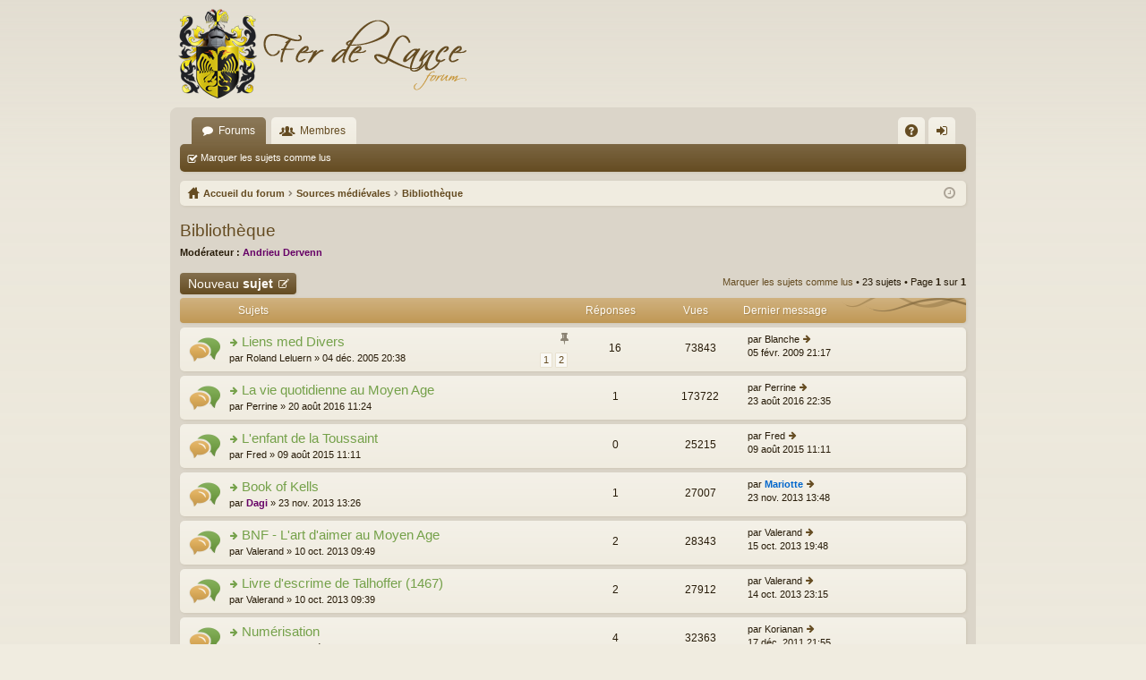

--- FILE ---
content_type: text/html; charset=UTF-8
request_url: http://www.ferdelance.be/phpBB3/viewforum.php?f=20&sid=c55e7a07f464bbe3fcb3bc975612895d
body_size: 7366
content:
<!DOCTYPE html>
<html dir="ltr" lang="fr">
<head>
<meta charset="utf-8" />
<meta http-equiv="X-UA-Compatible" content="IE=edge,chrome=1" />
<meta name="viewport" content="width=device-width, initial-scale=1" />

<title>Bibliothèque - Fer de Lance forum</title>





	<link rel="canonical" href="http://www.ferdelance.be/phpBB3/viewforum.php?f=20">

	<link href="./styles/latte/theme/fonts/font-awesome-4.4.0/css/font-awesome.min.css" rel="stylesheet">
<link href="./styles/latte/theme/fonts/glyphicons-pro-1.9/css/glyphicons.css" rel="stylesheet">

<link href="./styles/latte/theme/stylesheet.css?assets_version=8" rel="stylesheet">



<!--[if lte IE 9]>
	<link href="./styles/latte/theme/tweaks.css?assets_version=8" rel="stylesheet">
<![endif]-->





</head>
<body id="phpbb" class="nojs notouch section-viewforum ltr " data-online-text="En ligne">


	<a id="top" class="anchor" accesskey="t"></a>
	<div id="page-header" class="page-width">
		<div class="headerbar" role="banner">
			<div class="inner">

			<div id="site-description">
				<a id="logo" class="logo" href="./index.php?sid=ab3c42baf737a4ea17cd5784edbb3b6e" title="Accueil du forum"><img src="./styles/latte/theme/images/logo.png" data-src-hd="./styles/latte/theme/images/logo_hd.png" /></a>
				<p class="sitename">Fer de Lance forum</p>
				<p></p>
				<p class="skiplink"><a href="#start_here">Accéder au contenu</a></p>
			</div>

						
			</div>
		</div>

</div>
<div id="wrap" class="page-width">
<div>

				


<div class="navbar tabbed not-static" role="navigation">
	<div class="inner page-width">
		<div class="nav-tabs" data-current-page="viewforum">
			<ul class="leftside">
				<li id="quick-links" class="tab responsive-menu dropdown-container empty">
					<a href="#" class="nav-link dropdown-trigger">Raccourcis</a>
					<div class="dropdown hidden">
						<div class="pointer"><div class="pointer-inner"></div></div>
						<ul class="dropdown-contents" role="menu">
								
	
													</ul>
					</div>
				</li>
												<li class="tab forums selected" data-responsive-class="small-icon icon-forums">
					<a class="nav-link" href="./index.php?sid=ab3c42baf737a4ea17cd5784edbb3b6e">Forums</a>
				</li>
									<li class="tab members dropdown-container" data-select-match="member" data-responsive-class="small-icon icon-members">
						<a class="nav-link dropdown-trigger" href="./memberlist.php?sid=ab3c42baf737a4ea17cd5784edbb3b6e">Membres</a>
						<div class="dropdown hidden">
							<div class="pointer"><div class="pointer-inner"></div></div>
							<ul class="dropdown-contents" role="menu">
																<li class="small-icon icon-team"><a href="./memberlist.php?mode=team&amp;sid=ab3c42baf737a4ea17cd5784edbb3b6e" role="menuitem">L’équipe</a></li>							</ul>
						</div>
					</li>
											</ul>
			<ul class="rightside">
								<li class="tab faq" data-select-match="faq" data-responsive-class="small-icon icon-faq">
					<a class="nav-link" href="./faq.php?sid=ab3c42baf737a4ea17cd5784edbb3b6e" rel="help" title="Foire aux questions" role="menuitem">FAQ</a>
				</li>
																									<li class="tab login"  data-skip-responsive="true" data-select-match="login"><a class="nav-link" href="./ucp.php?mode=login&amp;sid=ab3c42baf737a4ea17cd5784edbb3b6e" title="Connexion" accesskey="x" role="menuitem">Connexion</a></li>
																	</ul>
		</div>
	</div>
</div>

<div class="navbar secondary">
	<ul role="menubar">
																		<li class="small-icon icon-mark"><a href="./viewforum.php?hash=8a996f4b&amp;f=20&amp;mark=topics&amp;mark_time=1766723114&amp;sid=ab3c42baf737a4ea17cd5784edbb3b6e" accesskey="m" data-ajax="mark_topics_read">Marquer les sujets comme lus</a></li>
	
													
					
			</ul>
</div>

	<div class="navbar nav-breadcrumbs">
	<ul id="nav-breadcrumbs" class="linklist navlinks" role="menubar">
						<li class="small-icon icon-home breadcrumbs">
									<span class="crumb" itemtype="http://data-vocabulary.org/Breadcrumb" itemscope=""><a href="./index.php?sid=ab3c42baf737a4ea17cd5784edbb3b6e" accesskey="h" data-navbar-reference="index" itemprop="url"><span itemprop="title">Accueil du forum</span></a></span>
											<span class="crumb" itemtype="http://data-vocabulary.org/Breadcrumb" itemscope="" data-forum-id="19"><a href="./viewforum.php?f=19&amp;sid=ab3c42baf737a4ea17cd5784edbb3b6e" itemprop="url"><span itemprop="title">Sources médiévales</span></a></span>
															<span class="crumb" itemtype="http://data-vocabulary.org/Breadcrumb" itemscope="" data-forum-id="20"><a href="./viewforum.php?f=20&amp;sid=ab3c42baf737a4ea17cd5784edbb3b6e" itemprop="url"><span itemprop="title">Bibliothèque</span></a></span>
												</li>
		
				<li class="rightside dropdown-container icon-only">
			<a href="#" class="dropdown-trigger time" title="Nous sommes actuellement le 26 déc. 2025 06:25"><i class="fa fa-clock-o"></i></a>
			<div class="dropdown hidden">
				<div class="pointer"><div class="pointer-inner"></div></div>
				<ul class="dropdown-contents">
					<li>Nous sommes actuellement le 26 déc. 2025 06:25</li>
					<li>Le fuseau horaire est réglé sur <abbr title="UTC+2">UTC+02:00</abbr></li>
				</ul>
			</div>
		</li>
	</ul>
</div>

		</div>


	
	<a id="start_here" class="anchor"></a>
	<div id="page-body" role="main">
		
		
		<h2 class="forum-title"><a href="./viewforum.php?f=20&amp;sid=ab3c42baf737a4ea17cd5784edbb3b6e">Bibliothèque</a></h2>
<div>
	<!-- NOTE: remove the style="display: none" when you want to have the forum description on the forum body -->
	<div style="display: none !important;">Infos et remarques sur les livres intéressantes<br /></div>	<p><strong>Modérateur :</strong> <a href="./memberlist.php?mode=viewprofile&amp;u=3&amp;sid=ab3c42baf737a4ea17cd5784edbb3b6e" style="color: #660066;" class="username-coloured">Andrieu Dervenn</a></p></div>



	<div class="action-bar top">

			<div class="buttons">
			
			<a href="./posting.php?mode=post&amp;f=20&amp;sid=ab3c42baf737a4ea17cd5784edbb3b6e" class="button icon-button post-icon" title="Publier un nouveau sujet">
				Nouveau sujet			</a>

					</div>
	
	
	<div class="pagination">
		<a href="./viewforum.php?hash=8a996f4b&amp;f=20&amp;mark=topics&amp;mark_time=1766723114&amp;sid=ab3c42baf737a4ea17cd5784edbb3b6e" class="mark" accesskey="m" data-ajax="mark_topics_read">Marquer les sujets comme lus</a> &bull; 		23 sujets
					&bull; Page <strong>1</strong> sur <strong>1</strong>
			</div>

	</div>



	
			<div class="forumbg">
		<div class="inner">
		<ul class="topiclist">
			<li class="header">
				<dl class="icon">
					<dt><div class="list-inner">Sujets</div></dt>
					<dd class="posts">Réponses</dd>
					<dd class="views">Vues</dd>
					<dd class="lastpost"><span>Dernier message</span></dd>
				</dl>
			</li>
		</ul>
		<ul class="topiclist topics">
	
		<li class="row bg1 sticky">
			<dl class="icon sticky_unread">
				<dt title="Messages non lus">
					<a href="./viewtopic.php?f=20&amp;t=18&amp;view=unread&amp;sid=ab3c42baf737a4ea17cd5784edbb3b6e#unread" class="icon-link"></a>					<div class="list-inner">
												<a href="./viewtopic.php?f=20&amp;t=18&amp;view=unread&amp;sid=ab3c42baf737a4ea17cd5784edbb3b6e#unread"><span class="imageset icon_topic_newest" title="Consulter le message non lu le plus récent">Consulter le message non lu le plus récent</span></a> <a href="./viewtopic.php?f=20&amp;t=18&amp;sid=ab3c42baf737a4ea17cd5784edbb3b6e" class="topictitle">Liens med Divers</a>
																		<br />

						<i class="topic-status sticky fa fa-thumb-tack"></i>
												<div class="responsive-show" style="display: none;">
							Dernier message par <span class="username">Blanche</span> &laquo; <a href="./viewtopic.php?f=20&amp;t=18&amp;p=4414&amp;sid=ab3c42baf737a4ea17cd5784edbb3b6e#p4414" title="Atteindre le dernier message">05 févr. 2009 21:17</a>
													</div>
						<span class="responsive-show left-box" style="display: none;">Réponses : <strong>16</strong></span>						
												<div class="pagination">
							<ul>
															<li><a href="./viewtopic.php?f=20&amp;t=18&amp;sid=ab3c42baf737a4ea17cd5784edbb3b6e">1</a></li>
																							<li><a href="./viewtopic.php?f=20&amp;t=18&amp;sid=ab3c42baf737a4ea17cd5784edbb3b6e&amp;start=15">2</a></li>
																																													</ul>
						</div>
						
						<div class="responsive-hide">
																					par <span class="username">Roland Leluern</span> &raquo; 04 déc. 2005 20:38
													</div>

											</div>
				</dt>
				<dd class="posts">16 <dfn>Réponses</dfn></dd>
				<dd class="views">73843 <dfn>Vues</dfn></dd>
				<dd class="lastpost"><span><dfn>Dernier message </dfn>par <span class="username">Blanche</span>
					<a href="./viewtopic.php?f=20&amp;t=18&amp;p=4414&amp;sid=ab3c42baf737a4ea17cd5784edbb3b6e#p4414" title="Atteindre le dernier message"><span class="imageset icon_topic_latest" title="Consulter le dernier message">Consulter le dernier message</span></a> <br />05 févr. 2009 21:17</span>
				</dd>
			</dl>
		</li>

	

	
	
		<li class="row bg2">
			<dl class="icon topic_unread">
				<dt title="Messages non lus">
					<a href="./viewtopic.php?f=20&amp;t=1655&amp;view=unread&amp;sid=ab3c42baf737a4ea17cd5784edbb3b6e#unread" class="icon-link"></a>					<div class="list-inner">
												<a href="./viewtopic.php?f=20&amp;t=1655&amp;view=unread&amp;sid=ab3c42baf737a4ea17cd5784edbb3b6e#unread"><span class="imageset icon_topic_newest" title="Consulter le message non lu le plus récent">Consulter le message non lu le plus récent</span></a> <a href="./viewtopic.php?f=20&amp;t=1655&amp;sid=ab3c42baf737a4ea17cd5784edbb3b6e" class="topictitle">La vie quotidienne au Moyen Age</a>
																		<br />

						
												<div class="responsive-show" style="display: none;">
							Dernier message par <span class="username">Perrine</span> &laquo; <a href="./viewtopic.php?f=20&amp;t=1655&amp;p=18278&amp;sid=ab3c42baf737a4ea17cd5784edbb3b6e#p18278" title="Atteindre le dernier message">23 août 2016 22:35</a>
													</div>
						<span class="responsive-show left-box" style="display: none;">Réponses : <strong>1</strong></span>						
						
						<div class="responsive-hide">
																					par <span class="username">Perrine</span> &raquo; 20 août 2016 11:24
													</div>

											</div>
				</dt>
				<dd class="posts">1 <dfn>Réponses</dfn></dd>
				<dd class="views">173722 <dfn>Vues</dfn></dd>
				<dd class="lastpost"><span><dfn>Dernier message </dfn>par <span class="username">Perrine</span>
					<a href="./viewtopic.php?f=20&amp;t=1655&amp;p=18278&amp;sid=ab3c42baf737a4ea17cd5784edbb3b6e#p18278" title="Atteindre le dernier message"><span class="imageset icon_topic_latest" title="Consulter le dernier message">Consulter le dernier message</span></a> <br />23 août 2016 22:35</span>
				</dd>
			</dl>
		</li>

	

	
	
		<li class="row bg1">
			<dl class="icon topic_unread">
				<dt title="Messages non lus">
					<a href="./viewtopic.php?f=20&amp;t=1556&amp;view=unread&amp;sid=ab3c42baf737a4ea17cd5784edbb3b6e#unread" class="icon-link"></a>					<div class="list-inner">
												<a href="./viewtopic.php?f=20&amp;t=1556&amp;view=unread&amp;sid=ab3c42baf737a4ea17cd5784edbb3b6e#unread"><span class="imageset icon_topic_newest" title="Consulter le message non lu le plus récent">Consulter le message non lu le plus récent</span></a> <a href="./viewtopic.php?f=20&amp;t=1556&amp;sid=ab3c42baf737a4ea17cd5784edbb3b6e" class="topictitle">L'enfant de la Toussaint</a>
																		<br />

						
												<div class="responsive-show" style="display: none;">
							Dernier message par <span class="username">Fred</span> &laquo; <a href="./viewtopic.php?f=20&amp;t=1556&amp;p=16527&amp;sid=ab3c42baf737a4ea17cd5784edbb3b6e#p16527" title="Atteindre le dernier message">09 août 2015 11:11</a>
													</div>
												
						
						<div class="responsive-hide">
																					par <span class="username">Fred</span> &raquo; 09 août 2015 11:11
													</div>

											</div>
				</dt>
				<dd class="posts">0 <dfn>Réponses</dfn></dd>
				<dd class="views">25215 <dfn>Vues</dfn></dd>
				<dd class="lastpost"><span><dfn>Dernier message </dfn>par <span class="username">Fred</span>
					<a href="./viewtopic.php?f=20&amp;t=1556&amp;p=16527&amp;sid=ab3c42baf737a4ea17cd5784edbb3b6e#p16527" title="Atteindre le dernier message"><span class="imageset icon_topic_latest" title="Consulter le dernier message">Consulter le dernier message</span></a> <br />09 août 2015 11:11</span>
				</dd>
			</dl>
		</li>

	

	
	
		<li class="row bg2">
			<dl class="icon topic_unread">
				<dt title="Messages non lus">
					<a href="./viewtopic.php?f=20&amp;t=1345&amp;view=unread&amp;sid=ab3c42baf737a4ea17cd5784edbb3b6e#unread" class="icon-link"></a>					<div class="list-inner">
												<a href="./viewtopic.php?f=20&amp;t=1345&amp;view=unread&amp;sid=ab3c42baf737a4ea17cd5784edbb3b6e#unread"><span class="imageset icon_topic_newest" title="Consulter le message non lu le plus récent">Consulter le message non lu le plus récent</span></a> <a href="./viewtopic.php?f=20&amp;t=1345&amp;sid=ab3c42baf737a4ea17cd5784edbb3b6e" class="topictitle">Book of Kells</a>
																		<br />

						
												<div class="responsive-show" style="display: none;">
							Dernier message par <a href="./memberlist.php?mode=viewprofile&amp;u=10&amp;sid=ab3c42baf737a4ea17cd5784edbb3b6e" style="color: #0066CC;" class="username-coloured">Mariotte</a> &laquo; <a href="./viewtopic.php?f=20&amp;t=1345&amp;p=13166&amp;sid=ab3c42baf737a4ea17cd5784edbb3b6e#p13166" title="Atteindre le dernier message">23 nov. 2013 13:48</a>
													</div>
						<span class="responsive-show left-box" style="display: none;">Réponses : <strong>1</strong></span>						
						
						<div class="responsive-hide">
																					par <a href="./memberlist.php?mode=viewprofile&amp;u=2&amp;sid=ab3c42baf737a4ea17cd5784edbb3b6e" style="color: #660066;" class="username-coloured">Dagi</a> &raquo; 23 nov. 2013 13:26
													</div>

											</div>
				</dt>
				<dd class="posts">1 <dfn>Réponses</dfn></dd>
				<dd class="views">27007 <dfn>Vues</dfn></dd>
				<dd class="lastpost"><span><dfn>Dernier message </dfn>par <a href="./memberlist.php?mode=viewprofile&amp;u=10&amp;sid=ab3c42baf737a4ea17cd5784edbb3b6e" style="color: #0066CC;" class="username-coloured">Mariotte</a>
					<a href="./viewtopic.php?f=20&amp;t=1345&amp;p=13166&amp;sid=ab3c42baf737a4ea17cd5784edbb3b6e#p13166" title="Atteindre le dernier message"><span class="imageset icon_topic_latest" title="Consulter le dernier message">Consulter le dernier message</span></a> <br />23 nov. 2013 13:48</span>
				</dd>
			</dl>
		</li>

	

	
	
		<li class="row bg1">
			<dl class="icon topic_unread">
				<dt title="Messages non lus">
					<a href="./viewtopic.php?f=20&amp;t=1330&amp;view=unread&amp;sid=ab3c42baf737a4ea17cd5784edbb3b6e#unread" class="icon-link"></a>					<div class="list-inner">
												<a href="./viewtopic.php?f=20&amp;t=1330&amp;view=unread&amp;sid=ab3c42baf737a4ea17cd5784edbb3b6e#unread"><span class="imageset icon_topic_newest" title="Consulter le message non lu le plus récent">Consulter le message non lu le plus récent</span></a> <a href="./viewtopic.php?f=20&amp;t=1330&amp;sid=ab3c42baf737a4ea17cd5784edbb3b6e" class="topictitle">BNF - L'art d'aimer au Moyen Age</a>
																		<br />

						
												<div class="responsive-show" style="display: none;">
							Dernier message par <span class="username">Valerand</span> &laquo; <a href="./viewtopic.php?f=20&amp;t=1330&amp;p=12806&amp;sid=ab3c42baf737a4ea17cd5784edbb3b6e#p12806" title="Atteindre le dernier message">15 oct. 2013 19:48</a>
													</div>
						<span class="responsive-show left-box" style="display: none;">Réponses : <strong>2</strong></span>						
						
						<div class="responsive-hide">
																					par <span class="username">Valerand</span> &raquo; 10 oct. 2013 09:49
													</div>

											</div>
				</dt>
				<dd class="posts">2 <dfn>Réponses</dfn></dd>
				<dd class="views">28343 <dfn>Vues</dfn></dd>
				<dd class="lastpost"><span><dfn>Dernier message </dfn>par <span class="username">Valerand</span>
					<a href="./viewtopic.php?f=20&amp;t=1330&amp;p=12806&amp;sid=ab3c42baf737a4ea17cd5784edbb3b6e#p12806" title="Atteindre le dernier message"><span class="imageset icon_topic_latest" title="Consulter le dernier message">Consulter le dernier message</span></a> <br />15 oct. 2013 19:48</span>
				</dd>
			</dl>
		</li>

	

	
	
		<li class="row bg2">
			<dl class="icon topic_unread">
				<dt title="Messages non lus">
					<a href="./viewtopic.php?f=20&amp;t=1329&amp;view=unread&amp;sid=ab3c42baf737a4ea17cd5784edbb3b6e#unread" class="icon-link"></a>					<div class="list-inner">
												<a href="./viewtopic.php?f=20&amp;t=1329&amp;view=unread&amp;sid=ab3c42baf737a4ea17cd5784edbb3b6e#unread"><span class="imageset icon_topic_newest" title="Consulter le message non lu le plus récent">Consulter le message non lu le plus récent</span></a> <a href="./viewtopic.php?f=20&amp;t=1329&amp;sid=ab3c42baf737a4ea17cd5784edbb3b6e" class="topictitle">Livre d'escrime de Talhoffer (1467)</a>
																		<br />

						
												<div class="responsive-show" style="display: none;">
							Dernier message par <span class="username">Valerand</span> &laquo; <a href="./viewtopic.php?f=20&amp;t=1329&amp;p=12763&amp;sid=ab3c42baf737a4ea17cd5784edbb3b6e#p12763" title="Atteindre le dernier message">14 oct. 2013 23:15</a>
													</div>
						<span class="responsive-show left-box" style="display: none;">Réponses : <strong>2</strong></span>						
						
						<div class="responsive-hide">
																					par <span class="username">Valerand</span> &raquo; 10 oct. 2013 09:39
													</div>

											</div>
				</dt>
				<dd class="posts">2 <dfn>Réponses</dfn></dd>
				<dd class="views">27912 <dfn>Vues</dfn></dd>
				<dd class="lastpost"><span><dfn>Dernier message </dfn>par <span class="username">Valerand</span>
					<a href="./viewtopic.php?f=20&amp;t=1329&amp;p=12763&amp;sid=ab3c42baf737a4ea17cd5784edbb3b6e#p12763" title="Atteindre le dernier message"><span class="imageset icon_topic_latest" title="Consulter le dernier message">Consulter le dernier message</span></a> <br />14 oct. 2013 23:15</span>
				</dd>
			</dl>
		</li>

	

	
	
		<li class="row bg1">
			<dl class="icon topic_unread">
				<dt title="Messages non lus">
					<a href="./viewtopic.php?f=20&amp;t=1085&amp;view=unread&amp;sid=ab3c42baf737a4ea17cd5784edbb3b6e#unread" class="icon-link"></a>					<div class="list-inner">
												<a href="./viewtopic.php?f=20&amp;t=1085&amp;view=unread&amp;sid=ab3c42baf737a4ea17cd5784edbb3b6e#unread"><span class="imageset icon_topic_newest" title="Consulter le message non lu le plus récent">Consulter le message non lu le plus récent</span></a> <a href="./viewtopic.php?f=20&amp;t=1085&amp;sid=ab3c42baf737a4ea17cd5784edbb3b6e" class="topictitle">Numérisation</a>
																		<br />

						
												<div class="responsive-show" style="display: none;">
							Dernier message par <span class="username">Korianan</span> &laquo; <a href="./viewtopic.php?f=20&amp;t=1085&amp;p=9386&amp;sid=ab3c42baf737a4ea17cd5784edbb3b6e#p9386" title="Atteindre le dernier message">17 déc. 2011 21:55</a>
													</div>
						<span class="responsive-show left-box" style="display: none;">Réponses : <strong>4</strong></span>						
						
						<div class="responsive-hide">
																					par <span class="username">Thevenin</span> &raquo; 15 déc. 2011 22:54
													</div>

											</div>
				</dt>
				<dd class="posts">4 <dfn>Réponses</dfn></dd>
				<dd class="views">32363 <dfn>Vues</dfn></dd>
				<dd class="lastpost"><span><dfn>Dernier message </dfn>par <span class="username">Korianan</span>
					<a href="./viewtopic.php?f=20&amp;t=1085&amp;p=9386&amp;sid=ab3c42baf737a4ea17cd5784edbb3b6e#p9386" title="Atteindre le dernier message"><span class="imageset icon_topic_latest" title="Consulter le dernier message">Consulter le dernier message</span></a> <br />17 déc. 2011 21:55</span>
				</dd>
			</dl>
		</li>

	

	
	
		<li class="row bg2">
			<dl class="icon topic_unread">
				<dt title="Messages non lus">
					<a href="./viewtopic.php?f=20&amp;t=1037&amp;view=unread&amp;sid=ab3c42baf737a4ea17cd5784edbb3b6e#unread" class="icon-link"></a>					<div class="list-inner">
												<a href="./viewtopic.php?f=20&amp;t=1037&amp;view=unread&amp;sid=ab3c42baf737a4ea17cd5784edbb3b6e#unread"><span class="imageset icon_topic_newest" title="Consulter le message non lu le plus récent">Consulter le message non lu le plus récent</span></a> <a href="./viewtopic.php?f=20&amp;t=1037&amp;sid=ab3c42baf737a4ea17cd5784edbb3b6e" class="topictitle">QQues livres qui ont l'air sympa :)</a>
																		<br />

						
												<div class="responsive-show" style="display: none;">
							Dernier message par <span class="username">Bohemond</span> &laquo; <a href="./viewtopic.php?f=20&amp;t=1037&amp;p=9265&amp;sid=ab3c42baf737a4ea17cd5784edbb3b6e#p9265" title="Atteindre le dernier message">09 déc. 2011 14:17</a>
													</div>
						<span class="responsive-show left-box" style="display: none;">Réponses : <strong>1</strong></span>						
						
						<div class="responsive-hide">
																					par <span class="username">Bohemond</span> &raquo; 18 nov. 2011 20:24
													</div>

											</div>
				</dt>
				<dd class="posts">1 <dfn>Réponses</dfn></dd>
				<dd class="views">26232 <dfn>Vues</dfn></dd>
				<dd class="lastpost"><span><dfn>Dernier message </dfn>par <span class="username">Bohemond</span>
					<a href="./viewtopic.php?f=20&amp;t=1037&amp;p=9265&amp;sid=ab3c42baf737a4ea17cd5784edbb3b6e#p9265" title="Atteindre le dernier message"><span class="imageset icon_topic_latest" title="Consulter le dernier message">Consulter le dernier message</span></a> <br />09 déc. 2011 14:17</span>
				</dd>
			</dl>
		</li>

	

	
	
		<li class="row bg1">
			<dl class="icon topic_unread">
				<dt title="Messages non lus">
					<a href="./viewtopic.php?f=20&amp;t=1016&amp;view=unread&amp;sid=ab3c42baf737a4ea17cd5784edbb3b6e#unread" class="icon-link"></a>					<div class="list-inner">
												<a href="./viewtopic.php?f=20&amp;t=1016&amp;view=unread&amp;sid=ab3c42baf737a4ea17cd5784edbb3b6e#unread"><span class="imageset icon_topic_newest" title="Consulter le message non lu le plus récent">Consulter le message non lu le plus récent</span></a> <a href="./viewtopic.php?f=20&amp;t=1016&amp;sid=ab3c42baf737a4ea17cd5784edbb3b6e" class="topictitle">Bibliographie héraldique</a>
																		<br />

						
												<div class="responsive-show" style="display: none;">
							Dernier message par <span class="username">Daghan</span> &laquo; <a href="./viewtopic.php?f=20&amp;t=1016&amp;p=8844&amp;sid=ab3c42baf737a4ea17cd5784edbb3b6e#p8844" title="Atteindre le dernier message">07 nov. 2011 13:56</a>
													</div>
												
						
						<div class="responsive-hide">
																					par <span class="username">Daghan</span> &raquo; 07 nov. 2011 13:56
													</div>

											</div>
				</dt>
				<dd class="posts">0 <dfn>Réponses</dfn></dd>
				<dd class="views">24186 <dfn>Vues</dfn></dd>
				<dd class="lastpost"><span><dfn>Dernier message </dfn>par <span class="username">Daghan</span>
					<a href="./viewtopic.php?f=20&amp;t=1016&amp;p=8844&amp;sid=ab3c42baf737a4ea17cd5784edbb3b6e#p8844" title="Atteindre le dernier message"><span class="imageset icon_topic_latest" title="Consulter le dernier message">Consulter le dernier message</span></a> <br />07 nov. 2011 13:56</span>
				</dd>
			</dl>
		</li>

	

	
	
		<li class="row bg2">
			<dl class="icon topic_unread">
				<dt title="Messages non lus">
					<a href="./viewtopic.php?f=20&amp;t=850&amp;view=unread&amp;sid=ab3c42baf737a4ea17cd5784edbb3b6e#unread" class="icon-link"></a>					<div class="list-inner">
												<a href="./viewtopic.php?f=20&amp;t=850&amp;view=unread&amp;sid=ab3c42baf737a4ea17cd5784edbb3b6e#unread"><span class="imageset icon_topic_newest" title="Consulter le message non lu le plus récent">Consulter le message non lu le plus récent</span></a> <a href="./viewtopic.php?f=20&amp;t=850&amp;sid=ab3c42baf737a4ea17cd5784edbb3b6e" class="topictitle">Romans médiévaux</a>
																		<br />

						
												<div class="responsive-show" style="display: none;">
							Dernier message par <span class="username">Bohemond</span> &laquo; <a href="./viewtopic.php?f=20&amp;t=850&amp;p=8714&amp;sid=ab3c42baf737a4ea17cd5784edbb3b6e#p8714" title="Atteindre le dernier message">26 oct. 2011 15:17</a>
													</div>
						<span class="responsive-show left-box" style="display: none;">Réponses : <strong>3</strong></span>						
						
						<div class="responsive-hide">
																					par <span class="username">Ogier de Banterlez</span> &raquo; 05 déc. 2010 00:06
													</div>

											</div>
				</dt>
				<dd class="posts">3 <dfn>Réponses</dfn></dd>
				<dd class="views">28301 <dfn>Vues</dfn></dd>
				<dd class="lastpost"><span><dfn>Dernier message </dfn>par <span class="username">Bohemond</span>
					<a href="./viewtopic.php?f=20&amp;t=850&amp;p=8714&amp;sid=ab3c42baf737a4ea17cd5784edbb3b6e#p8714" title="Atteindre le dernier message"><span class="imageset icon_topic_latest" title="Consulter le dernier message">Consulter le dernier message</span></a> <br />26 oct. 2011 15:17</span>
				</dd>
			</dl>
		</li>

	

	
	
		<li class="row bg1">
			<dl class="icon topic_unread">
				<dt title="Messages non lus">
					<a href="./viewtopic.php?f=20&amp;t=857&amp;view=unread&amp;sid=ab3c42baf737a4ea17cd5784edbb3b6e#unread" class="icon-link"></a>					<div class="list-inner">
												<a href="./viewtopic.php?f=20&amp;t=857&amp;view=unread&amp;sid=ab3c42baf737a4ea17cd5784edbb3b6e#unread"><span class="imageset icon_topic_newest" title="Consulter le message non lu le plus récent">Consulter le message non lu le plus récent</span></a> <a href="./viewtopic.php?f=20&amp;t=857&amp;sid=ab3c42baf737a4ea17cd5784edbb3b6e" class="topictitle">Magazine Histoire et Images Médiévales</a>
																		<br />

						
												<div class="responsive-show" style="display: none;">
							Dernier message par <span class="username">Tan</span> &laquo; <a href="./viewtopic.php?f=20&amp;t=857&amp;p=7977&amp;sid=ab3c42baf737a4ea17cd5784edbb3b6e#p7977" title="Atteindre le dernier message">31 mai 2011 17:10</a>
													</div>
						<span class="responsive-show left-box" style="display: none;">Réponses : <strong>17</strong></span>						
												<div class="pagination">
							<ul>
															<li><a href="./viewtopic.php?f=20&amp;t=857&amp;sid=ab3c42baf737a4ea17cd5784edbb3b6e">1</a></li>
																							<li><a href="./viewtopic.php?f=20&amp;t=857&amp;sid=ab3c42baf737a4ea17cd5784edbb3b6e&amp;start=15">2</a></li>
																																													</ul>
						</div>
						
						<div class="responsive-hide">
																					par <span class="username">Le Templier</span> &raquo; 18 déc. 2010 14:44
													</div>

											</div>
				</dt>
				<dd class="posts">17 <dfn>Réponses</dfn></dd>
				<dd class="views">71603 <dfn>Vues</dfn></dd>
				<dd class="lastpost"><span><dfn>Dernier message </dfn>par <span class="username">Tan</span>
					<a href="./viewtopic.php?f=20&amp;t=857&amp;p=7977&amp;sid=ab3c42baf737a4ea17cd5784edbb3b6e#p7977" title="Atteindre le dernier message"><span class="imageset icon_topic_latest" title="Consulter le dernier message">Consulter le dernier message</span></a> <br />31 mai 2011 17:10</span>
				</dd>
			</dl>
		</li>

	

	
	
		<li class="row bg2">
			<dl class="icon topic_unread">
				<dt title="Messages non lus">
					<a href="./viewtopic.php?f=20&amp;t=631&amp;view=unread&amp;sid=ab3c42baf737a4ea17cd5784edbb3b6e#unread" class="icon-link"></a>					<div class="list-inner">
												<a href="./viewtopic.php?f=20&amp;t=631&amp;view=unread&amp;sid=ab3c42baf737a4ea17cd5784edbb3b6e#unread"><span class="imageset icon_topic_newest" title="Consulter le message non lu le plus récent">Consulter le message non lu le plus récent</span></a> <a href="./viewtopic.php?f=20&amp;t=631&amp;sid=ab3c42baf737a4ea17cd5784edbb3b6e" class="topictitle">la guerre de cent ans</a>
																		<br />

						
												<div class="responsive-show" style="display: none;">
							Dernier message par <span class="username">Le Templier</span> &laquo; <a href="./viewtopic.php?f=20&amp;t=631&amp;p=7768&amp;sid=ab3c42baf737a4ea17cd5784edbb3b6e#p7768" title="Atteindre le dernier message">07 avr. 2011 15:54</a>
													</div>
						<span class="responsive-show left-box" style="display: none;">Réponses : <strong>1</strong></span>						
						
						<div class="responsive-hide">
																					par <a href="./memberlist.php?mode=viewprofile&amp;u=3&amp;sid=ab3c42baf737a4ea17cd5784edbb3b6e" style="color: #660066;" class="username-coloured">Le Templier</a> &raquo; 24 août 2009 14:08
													</div>

											</div>
				</dt>
				<dd class="posts">1 <dfn>Réponses</dfn></dd>
				<dd class="views">25014 <dfn>Vues</dfn></dd>
				<dd class="lastpost"><span><dfn>Dernier message </dfn>par <span class="username">Le Templier</span>
					<a href="./viewtopic.php?f=20&amp;t=631&amp;p=7768&amp;sid=ab3c42baf737a4ea17cd5784edbb3b6e#p7768" title="Atteindre le dernier message"><span class="imageset icon_topic_latest" title="Consulter le dernier message">Consulter le dernier message</span></a> <br />07 avr. 2011 15:54</span>
				</dd>
			</dl>
		</li>

	

	
	
		<li class="row bg1">
			<dl class="icon topic_unread">
				<dt title="Messages non lus">
					<a href="./viewtopic.php?f=20&amp;t=776&amp;view=unread&amp;sid=ab3c42baf737a4ea17cd5784edbb3b6e#unread" class="icon-link"></a>					<div class="list-inner">
												<a href="./viewtopic.php?f=20&amp;t=776&amp;view=unread&amp;sid=ab3c42baf737a4ea17cd5784edbb3b6e#unread"><span class="imageset icon_topic_newest" title="Consulter le message non lu le plus récent">Consulter le message non lu le plus récent</span></a> <a href="./viewtopic.php?f=20&amp;t=776&amp;sid=ab3c42baf737a4ea17cd5784edbb3b6e" class="topictitle">Virtuathèque</a>
																		<br />

						
												<div class="responsive-show" style="display: none;">
							Dernier message par <a href="./memberlist.php?mode=viewprofile&amp;u=10&amp;sid=ab3c42baf737a4ea17cd5784edbb3b6e" style="color: #0066CC;" class="username-coloured">Mariotte</a> &laquo; <a href="./viewtopic.php?f=20&amp;t=776&amp;p=7678&amp;sid=ab3c42baf737a4ea17cd5784edbb3b6e#p7678" title="Atteindre le dernier message">27 févr. 2011 19:36</a>
													</div>
						<span class="responsive-show left-box" style="display: none;">Réponses : <strong>1</strong></span>						
						
						<div class="responsive-hide">
																					par <a href="./memberlist.php?mode=viewprofile&amp;u=2&amp;sid=ab3c42baf737a4ea17cd5784edbb3b6e" style="color: #660066;" class="username-coloured">Dagi</a> &raquo; 29 avr. 2010 18:54
													</div>

											</div>
				</dt>
				<dd class="posts">1 <dfn>Réponses</dfn></dd>
				<dd class="views">25670 <dfn>Vues</dfn></dd>
				<dd class="lastpost"><span><dfn>Dernier message </dfn>par <a href="./memberlist.php?mode=viewprofile&amp;u=10&amp;sid=ab3c42baf737a4ea17cd5784edbb3b6e" style="color: #0066CC;" class="username-coloured">Mariotte</a>
					<a href="./viewtopic.php?f=20&amp;t=776&amp;p=7678&amp;sid=ab3c42baf737a4ea17cd5784edbb3b6e#p7678" title="Atteindre le dernier message"><span class="imageset icon_topic_latest" title="Consulter le dernier message">Consulter le dernier message</span></a> <br />27 févr. 2011 19:36</span>
				</dd>
			</dl>
		</li>

	

	
	
		<li class="row bg2">
			<dl class="icon topic_unread">
				<dt title="Messages non lus">
					<a href="./viewtopic.php?f=20&amp;t=842&amp;view=unread&amp;sid=ab3c42baf737a4ea17cd5784edbb3b6e#unread" class="icon-link"></a>					<div class="list-inner">
												<a href="./viewtopic.php?f=20&amp;t=842&amp;view=unread&amp;sid=ab3c42baf737a4ea17cd5784edbb3b6e#unread"><span class="imageset icon_topic_newest" title="Consulter le message non lu le plus récent">Consulter le message non lu le plus récent</span></a> <a href="./viewtopic.php?f=20&amp;t=842&amp;sid=ab3c42baf737a4ea17cd5784edbb3b6e" class="topictitle">Un petit livre sans doute intéressant...</a>
																		<br />

						
												<div class="responsive-show" style="display: none;">
							Dernier message par <span class="username">Le Templier</span> &laquo; <a href="./viewtopic.php?f=20&amp;t=842&amp;p=7271&amp;sid=ab3c42baf737a4ea17cd5784edbb3b6e#p7271" title="Atteindre le dernier message">18 nov. 2010 21:46</a>
													</div>
												
						
						<div class="responsive-hide">
																					par <span class="username">Le Templier</span> &raquo; 18 nov. 2010 21:46
													</div>

											</div>
				</dt>
				<dd class="posts">0 <dfn>Réponses</dfn></dd>
				<dd class="views">23988 <dfn>Vues</dfn></dd>
				<dd class="lastpost"><span><dfn>Dernier message </dfn>par <span class="username">Le Templier</span>
					<a href="./viewtopic.php?f=20&amp;t=842&amp;p=7271&amp;sid=ab3c42baf737a4ea17cd5784edbb3b6e#p7271" title="Atteindre le dernier message"><span class="imageset icon_topic_latest" title="Consulter le dernier message">Consulter le dernier message</span></a> <br />18 nov. 2010 21:46</span>
				</dd>
			</dl>
		</li>

	

	
	
		<li class="row bg1">
			<dl class="icon topic_unread">
				<dt title="Messages non lus">
					<a href="./viewtopic.php?f=20&amp;t=378&amp;view=unread&amp;sid=ab3c42baf737a4ea17cd5784edbb3b6e#unread" class="icon-link"></a>					<div class="list-inner">
												<a href="./viewtopic.php?f=20&amp;t=378&amp;view=unread&amp;sid=ab3c42baf737a4ea17cd5784edbb3b6e#unread"><span class="imageset icon_topic_newest" title="Consulter le message non lu le plus récent">Consulter le message non lu le plus récent</span></a> <a href="./viewtopic.php?f=20&amp;t=378&amp;sid=ab3c42baf737a4ea17cd5784edbb3b6e" class="topictitle">Bibliographie...</a>
																		<br />

						
												<div class="responsive-show" style="display: none;">
							Dernier message par <span class="username">Le Templier</span> &laquo; <a href="./viewtopic.php?f=20&amp;t=378&amp;p=7218&amp;sid=ab3c42baf737a4ea17cd5784edbb3b6e#p7218" title="Atteindre le dernier message">04 nov. 2010 21:16</a>
													</div>
						<span class="responsive-show left-box" style="display: none;">Réponses : <strong>2</strong></span>						
						
						<div class="responsive-hide">
																					par <span class="username">Le Templier</span> &raquo; 04 déc. 2007 19:54
													</div>

											</div>
				</dt>
				<dd class="posts">2 <dfn>Réponses</dfn></dd>
				<dd class="views">26644 <dfn>Vues</dfn></dd>
				<dd class="lastpost"><span><dfn>Dernier message </dfn>par <span class="username">Le Templier</span>
					<a href="./viewtopic.php?f=20&amp;t=378&amp;p=7218&amp;sid=ab3c42baf737a4ea17cd5784edbb3b6e#p7218" title="Atteindre le dernier message"><span class="imageset icon_topic_latest" title="Consulter le dernier message">Consulter le dernier message</span></a> <br />04 nov. 2010 21:16</span>
				</dd>
			</dl>
		</li>

	

	
	
		<li class="row bg2">
			<dl class="icon topic_unread">
				<dt title="Messages non lus">
					<a href="./viewtopic.php?f=20&amp;t=767&amp;view=unread&amp;sid=ab3c42baf737a4ea17cd5784edbb3b6e#unread" class="icon-link"></a>					<div class="list-inner">
												<a href="./viewtopic.php?f=20&amp;t=767&amp;view=unread&amp;sid=ab3c42baf737a4ea17cd5784edbb3b6e#unread"><span class="imageset icon_topic_newest" title="Consulter le message non lu le plus récent">Consulter le message non lu le plus récent</span></a> <a href="./viewtopic.php?f=20&amp;t=767&amp;sid=ab3c42baf737a4ea17cd5784edbb3b6e" class="topictitle">Série télévisée &quot;La Commanderie&quot;</a>
																		<br />

						
												<div class="responsive-show" style="display: none;">
							Dernier message par <span class="username">Le Templier</span> &laquo; <a href="./viewtopic.php?f=20&amp;t=767&amp;p=6460&amp;sid=ab3c42baf737a4ea17cd5784edbb3b6e#p6460" title="Atteindre le dernier message">05 mai 2010 16:02</a>
													</div>
						<span class="responsive-show left-box" style="display: none;">Réponses : <strong>5</strong></span>						
						
						<div class="responsive-hide">
																					par <span class="username">Le Templier</span> &raquo; 22 mars 2010 19:32
													</div>

											</div>
				</dt>
				<dd class="posts">5 <dfn>Réponses</dfn></dd>
				<dd class="views">33076 <dfn>Vues</dfn></dd>
				<dd class="lastpost"><span><dfn>Dernier message </dfn>par <span class="username">Le Templier</span>
					<a href="./viewtopic.php?f=20&amp;t=767&amp;p=6460&amp;sid=ab3c42baf737a4ea17cd5784edbb3b6e#p6460" title="Atteindre le dernier message"><span class="imageset icon_topic_latest" title="Consulter le dernier message">Consulter le dernier message</span></a> <br />05 mai 2010 16:02</span>
				</dd>
			</dl>
		</li>

	

	
	
		<li class="row bg1">
			<dl class="icon topic_unread">
				<dt title="Messages non lus">
					<a href="./viewtopic.php?f=20&amp;t=679&amp;view=unread&amp;sid=ab3c42baf737a4ea17cd5784edbb3b6e#unread" class="icon-link"></a>					<div class="list-inner">
												<a href="./viewtopic.php?f=20&amp;t=679&amp;view=unread&amp;sid=ab3c42baf737a4ea17cd5784edbb3b6e#unread"><span class="imageset icon_topic_newest" title="Consulter le message non lu le plus récent">Consulter le message non lu le plus récent</span></a> <a href="./viewtopic.php?f=20&amp;t=679&amp;sid=ab3c42baf737a4ea17cd5784edbb3b6e" class="topictitle">Reportage sur les Chevaliers...</a>
																		<br />

						
												<div class="responsive-show" style="display: none;">
							Dernier message par <span class="username">Henri</span> &laquo; <a href="./viewtopic.php?f=20&amp;t=679&amp;p=5331&amp;sid=ab3c42baf737a4ea17cd5784edbb3b6e#p5331" title="Atteindre le dernier message">01 nov. 2009 20:41</a>
													</div>
												
						
						<div class="responsive-hide">
																					par <span class="username">Henri</span> &raquo; 01 nov. 2009 20:41
													</div>

											</div>
				</dt>
				<dd class="posts">0 <dfn>Réponses</dfn></dd>
				<dd class="views">23495 <dfn>Vues</dfn></dd>
				<dd class="lastpost"><span><dfn>Dernier message </dfn>par <span class="username">Henri</span>
					<a href="./viewtopic.php?f=20&amp;t=679&amp;p=5331&amp;sid=ab3c42baf737a4ea17cd5784edbb3b6e#p5331" title="Atteindre le dernier message"><span class="imageset icon_topic_latest" title="Consulter le dernier message">Consulter le dernier message</span></a> <br />01 nov. 2009 20:41</span>
				</dd>
			</dl>
		</li>

	

	
	
		<li class="row bg2">
			<dl class="icon topic_unread">
				<dt title="Messages non lus">
					<a href="./viewtopic.php?f=20&amp;t=678&amp;view=unread&amp;sid=ab3c42baf737a4ea17cd5784edbb3b6e#unread" class="icon-link"></a>					<div class="list-inner">
												<a href="./viewtopic.php?f=20&amp;t=678&amp;view=unread&amp;sid=ab3c42baf737a4ea17cd5784edbb3b6e#unread"><span class="imageset icon_topic_newest" title="Consulter le message non lu le plus récent">Consulter le message non lu le plus récent</span></a> <a href="./viewtopic.php?f=20&amp;t=678&amp;sid=ab3c42baf737a4ea17cd5784edbb3b6e" class="topictitle">La vie au moyen age reportage</a>
																		<br />

						
												<div class="responsive-show" style="display: none;">
							Dernier message par <span class="username">Henri</span> &laquo; <a href="./viewtopic.php?f=20&amp;t=678&amp;p=5330&amp;sid=ab3c42baf737a4ea17cd5784edbb3b6e#p5330" title="Atteindre le dernier message">01 nov. 2009 20:14</a>
													</div>
												
						
						<div class="responsive-hide">
																					par <span class="username">Henri</span> &raquo; 01 nov. 2009 20:14
													</div>

											</div>
				</dt>
				<dd class="posts">0 <dfn>Réponses</dfn></dd>
				<dd class="views">33737 <dfn>Vues</dfn></dd>
				<dd class="lastpost"><span><dfn>Dernier message </dfn>par <span class="username">Henri</span>
					<a href="./viewtopic.php?f=20&amp;t=678&amp;p=5330&amp;sid=ab3c42baf737a4ea17cd5784edbb3b6e#p5330" title="Atteindre le dernier message"><span class="imageset icon_topic_latest" title="Consulter le dernier message">Consulter le dernier message</span></a> <br />01 nov. 2009 20:14</span>
				</dd>
			</dl>
		</li>

	

	
	
		<li class="row bg1">
			<dl class="icon topic_unread">
				<dt title="Messages non lus">
					<a href="./viewtopic.php?f=20&amp;t=637&amp;view=unread&amp;sid=ab3c42baf737a4ea17cd5784edbb3b6e#unread" class="icon-link"></a>					<div class="list-inner">
												<a href="./viewtopic.php?f=20&amp;t=637&amp;view=unread&amp;sid=ab3c42baf737a4ea17cd5784edbb3b6e#unread"><span class="imageset icon_topic_newest" title="Consulter le message non lu le plus récent">Consulter le message non lu le plus récent</span></a> <a href="./viewtopic.php?f=20&amp;t=637&amp;sid=ab3c42baf737a4ea17cd5784edbb3b6e" class="topictitle">Le Moyen Age en général</a>
																		<br />

						
												<div class="responsive-show" style="display: none;">
							Dernier message par <span class="username">Le Templier</span> &laquo; <a href="./viewtopic.php?f=20&amp;t=637&amp;p=5045&amp;sid=ab3c42baf737a4ea17cd5784edbb3b6e#p5045" title="Atteindre le dernier message">25 août 2009 21:05</a>
													</div>
						<span class="responsive-show left-box" style="display: none;">Réponses : <strong>2</strong></span>						
						
						<div class="responsive-hide">
																					par <span class="username">Le Templier</span> &raquo; 25 août 2009 20:52
													</div>

											</div>
				</dt>
				<dd class="posts">2 <dfn>Réponses</dfn></dd>
				<dd class="views">26655 <dfn>Vues</dfn></dd>
				<dd class="lastpost"><span><dfn>Dernier message </dfn>par <span class="username">Le Templier</span>
					<a href="./viewtopic.php?f=20&amp;t=637&amp;p=5045&amp;sid=ab3c42baf737a4ea17cd5784edbb3b6e#p5045" title="Atteindre le dernier message"><span class="imageset icon_topic_latest" title="Consulter le dernier message">Consulter le dernier message</span></a> <br />25 août 2009 21:05</span>
				</dd>
			</dl>
		</li>

	

	
	
		<li class="row bg2">
			<dl class="icon topic_unread">
				<dt title="Messages non lus">
					<a href="./viewtopic.php?f=20&amp;t=633&amp;view=unread&amp;sid=ab3c42baf737a4ea17cd5784edbb3b6e#unread" class="icon-link"></a>					<div class="list-inner">
												<a href="./viewtopic.php?f=20&amp;t=633&amp;view=unread&amp;sid=ab3c42baf737a4ea17cd5784edbb3b6e#unread"><span class="imageset icon_topic_newest" title="Consulter le message non lu le plus récent">Consulter le message non lu le plus récent</span></a> <a href="./viewtopic.php?f=20&amp;t=633&amp;sid=ab3c42baf737a4ea17cd5784edbb3b6e" class="topictitle">Les croisades</a>
																		<br />

						
												<div class="responsive-show" style="display: none;">
							Dernier message par <span class="username">Le Templier</span> &laquo; <a href="./viewtopic.php?f=20&amp;t=633&amp;p=5041&amp;sid=ab3c42baf737a4ea17cd5784edbb3b6e#p5041" title="Atteindre le dernier message">25 août 2009 20:46</a>
													</div>
						<span class="responsive-show left-box" style="display: none;">Réponses : <strong>8</strong></span>						
						
						<div class="responsive-hide">
																					par <a href="./memberlist.php?mode=viewprofile&amp;u=3&amp;sid=ab3c42baf737a4ea17cd5784edbb3b6e" style="color: #660066;" class="username-coloured">Andrieu Dervenn</a> &raquo; 24 août 2009 14:10
													</div>

											</div>
				</dt>
				<dd class="posts">8 <dfn>Réponses</dfn></dd>
				<dd class="views">37160 <dfn>Vues</dfn></dd>
				<dd class="lastpost"><span><dfn>Dernier message </dfn>par <span class="username">Le Templier</span>
					<a href="./viewtopic.php?f=20&amp;t=633&amp;p=5041&amp;sid=ab3c42baf737a4ea17cd5784edbb3b6e#p5041" title="Atteindre le dernier message"><span class="imageset icon_topic_latest" title="Consulter le dernier message">Consulter le dernier message</span></a> <br />25 août 2009 20:46</span>
				</dd>
			</dl>
		</li>

	

	
	
		<li class="row bg1">
			<dl class="icon topic_unread">
				<dt title="Messages non lus">
					<a href="./viewtopic.php?f=20&amp;t=327&amp;view=unread&amp;sid=ab3c42baf737a4ea17cd5784edbb3b6e#unread" class="icon-link"></a>					<div class="list-inner">
												<a href="./viewtopic.php?f=20&amp;t=327&amp;view=unread&amp;sid=ab3c42baf737a4ea17cd5784edbb3b6e#unread"><span class="imageset icon_topic_newest" title="Consulter le message non lu le plus récent">Consulter le message non lu le plus récent</span></a> <a href="./viewtopic.php?f=20&amp;t=327&amp;sid=ab3c42baf737a4ea17cd5784edbb3b6e" class="topictitle">Le Cycle d'Ogier d'Argouges</a>
																		<br />

						
												<div class="responsive-show" style="display: none;">
							Dernier message par <a href="./memberlist.php?mode=viewprofile&amp;u=2&amp;sid=ab3c42baf737a4ea17cd5784edbb3b6e" style="color: #660066;" class="username-coloured">Dagi</a> &laquo; <a href="./viewtopic.php?f=20&amp;t=327&amp;p=2520&amp;sid=ab3c42baf737a4ea17cd5784edbb3b6e#p2520" title="Atteindre le dernier message">27 juil. 2007 17:40</a>
													</div>
						<span class="responsive-show left-box" style="display: none;">Réponses : <strong>3</strong></span>						
						
						<div class="responsive-hide">
																					par <span class="username">Le Templier</span> &raquo; 26 juil. 2007 22:40
													</div>

											</div>
				</dt>
				<dd class="posts">3 <dfn>Réponses</dfn></dd>
				<dd class="views">28525 <dfn>Vues</dfn></dd>
				<dd class="lastpost"><span><dfn>Dernier message </dfn>par <a href="./memberlist.php?mode=viewprofile&amp;u=2&amp;sid=ab3c42baf737a4ea17cd5784edbb3b6e" style="color: #660066;" class="username-coloured">Dagi</a>
					<a href="./viewtopic.php?f=20&amp;t=327&amp;p=2520&amp;sid=ab3c42baf737a4ea17cd5784edbb3b6e#p2520" title="Atteindre le dernier message"><span class="imageset icon_topic_latest" title="Consulter le dernier message">Consulter le dernier message</span></a> <br />27 juil. 2007 17:40</span>
				</dd>
			</dl>
		</li>

	

	
	
		<li class="row bg2">
			<dl class="icon topic_unread">
				<dt title="Messages non lus">
					<a href="./viewtopic.php?f=20&amp;t=20&amp;view=unread&amp;sid=ab3c42baf737a4ea17cd5784edbb3b6e#unread" class="icon-link"></a>					<div class="list-inner">
												<a href="./viewtopic.php?f=20&amp;t=20&amp;view=unread&amp;sid=ab3c42baf737a4ea17cd5784edbb3b6e#unread"><span class="imageset icon_topic_newest" title="Consulter le message non lu le plus récent">Consulter le message non lu le plus récent</span></a> <a href="./viewtopic.php?f=20&amp;t=20&amp;sid=ab3c42baf737a4ea17cd5784edbb3b6e" class="topictitle">Des documentaires, en veux tu en voila!!!</a>
																		<br />

						
												<div class="responsive-show" style="display: none;">
							Dernier message par <span class="username">Arn d'Hennebond</span> &laquo; <a href="./viewtopic.php?f=20&amp;t=20&amp;p=400&amp;sid=ab3c42baf737a4ea17cd5784edbb3b6e#p400" title="Atteindre le dernier message">07 avr. 2006 16:11</a>
													</div>
						<span class="responsive-show left-box" style="display: none;">Réponses : <strong>7</strong></span>						
						
						<div class="responsive-hide">
																					par <span class="username">La Mariotte</span> &raquo; 05 déc. 2005 21:53
													</div>

											</div>
				</dt>
				<dd class="posts">7 <dfn>Réponses</dfn></dd>
				<dd class="views">38990 <dfn>Vues</dfn></dd>
				<dd class="lastpost"><span><dfn>Dernier message </dfn>par <span class="username">Arn d'Hennebond</span>
					<a href="./viewtopic.php?f=20&amp;t=20&amp;p=400&amp;sid=ab3c42baf737a4ea17cd5784edbb3b6e#p400" title="Atteindre le dernier message"><span class="imageset icon_topic_latest" title="Consulter le dernier message">Consulter le dernier message</span></a> <br />07 avr. 2006 16:11</span>
				</dd>
			</dl>
		</li>

	

	
	
		<li class="row bg1">
			<dl class="icon topic_unread">
				<dt title="Messages non lus">
					<a href="./viewtopic.php?f=20&amp;t=58&amp;view=unread&amp;sid=ab3c42baf737a4ea17cd5784edbb3b6e#unread" class="icon-link"></a>					<div class="list-inner">
												<a href="./viewtopic.php?f=20&amp;t=58&amp;view=unread&amp;sid=ab3c42baf737a4ea17cd5784edbb3b6e#unread"><span class="imageset icon_topic_newest" title="Consulter le message non lu le plus récent">Consulter le message non lu le plus récent</span></a> <a href="./viewtopic.php?f=20&amp;t=58&amp;sid=ab3c42baf737a4ea17cd5784edbb3b6e" class="topictitle">RÉSEAU DES MÉDIÉVISTES BELGES FRANCOPHONES</a>
																		<br />

						
												<div class="responsive-show" style="display: none;">
							Dernier message par <span class="username">Aymar l'Hérétique</span> &laquo; <a href="./viewtopic.php?f=20&amp;t=58&amp;p=354&amp;sid=ab3c42baf737a4ea17cd5784edbb3b6e#p354" title="Atteindre le dernier message">10 mars 2006 16:41</a>
													</div>
												
						
						<div class="responsive-hide">
																					par <span class="username">Aymar l'Hérétique</span> &raquo; 10 mars 2006 16:41
													</div>

											</div>
				</dt>
				<dd class="posts">0 <dfn>Réponses</dfn></dd>
				<dd class="views">24512 <dfn>Vues</dfn></dd>
				<dd class="lastpost"><span><dfn>Dernier message </dfn>par <span class="username">Aymar l'Hérétique</span>
					<a href="./viewtopic.php?f=20&amp;t=58&amp;p=354&amp;sid=ab3c42baf737a4ea17cd5784edbb3b6e#p354" title="Atteindre le dernier message"><span class="imageset icon_topic_latest" title="Consulter le dernier message">Consulter le dernier message</span></a> <br />10 mars 2006 16:41</span>
				</dd>
			</dl>
		</li>

				</ul>
		</div>
	</div>
	

	<form method="post" action="./viewforum.php?f=20&amp;sid=ab3c42baf737a4ea17cd5784edbb3b6e">
		<fieldset class="display-options">
				<label>Afficher les sujets publiés depuis : <select name="st" id="st"><option value="0" selected="selected">Tous les sujets</option><option value="1">1 jour</option><option value="7">7 jours</option><option value="14">2 semaines</option><option value="30">1 mois</option><option value="90">3 mois</option><option value="180">6 mois</option><option value="365">1 an</option></select></label>
			<label>Trier par <select name="sk" id="sk"><option value="a">Auteur</option><option value="t" selected="selected">Date du message</option><option value="r">Réponses</option><option value="s">Sujet</option><option value="v">Vues</option></select></label>
			<label><select name="sd" id="sd"><option value="a">Croissant</option><option value="d" selected="selected">Décroissant</option></select></label>
			<input type="submit" name="sort" value="Valider" class="button2" />
			</fieldset>
	</form>
	<hr />

	<div class="action-bar bottom">
					<div class="buttons">
				
				<a href="./posting.php?mode=post&amp;f=20&amp;sid=ab3c42baf737a4ea17cd5784edbb3b6e" class="button icon-button post-icon" title="Publier un nouveau sujet">
					Nouveau sujet				</a>

							</div>
		
		<div class="pagination">
			<a href="./viewforum.php?hash=8a996f4b&amp;f=20&amp;mark=topics&amp;mark_time=1766723114&amp;sid=ab3c42baf737a4ea17cd5784edbb3b6e" data-ajax="mark_topics_read">Marquer les sujets comme lus</a> &bull; 			23 sujets
							 &bull; Page <strong>1</strong> sur <strong>1</strong>
					</div>
	</div>


	<p class="jumpbox-return"><a href="./index.php?sid=ab3c42baf737a4ea17cd5784edbb3b6e" class="left-box arrow-left" accesskey="r">Revenir à l’index du forum</a></p>


	<div class="dropdown-container dropdown-container-right dropdown-up dropdown-left dropdown-button-control" id="jumpbox">
		<span title="Atteindre" class="dropdown-trigger button dropdown-select">
			Atteindre		</span>
		<div class="dropdown hidden">
			<div class="pointer"><div class="pointer-inner"></div></div>
			<ul class="dropdown-contents">
																			<li><a href="./viewforum.php?f=19&amp;sid=ab3c42baf737a4ea17cd5784edbb3b6e">Sources médiévales</a></li>
																<li>&nbsp; &nbsp;<a href="./viewforum.php?f=2&amp;sid=ab3c42baf737a4ea17cd5784edbb3b6e">Discussions méd</a></li>
																<li>&nbsp; &nbsp;<a href="./viewforum.php?f=21&amp;sid=ab3c42baf737a4ea17cd5784edbb3b6e">Calligraphie et enluminure</a></li>
																<li>&nbsp; &nbsp;<a href="./viewforum.php?f=22&amp;sid=ab3c42baf737a4ea17cd5784edbb3b6e">Armes et armures</a></li>
																<li>&nbsp; &nbsp;<a href="./viewforum.php?f=24&amp;sid=ab3c42baf737a4ea17cd5784edbb3b6e">Histoire</a></li>
																<li>&nbsp; &nbsp;<a href="./viewforum.php?f=25&amp;sid=ab3c42baf737a4ea17cd5784edbb3b6e">Costumes</a></li>
																<li>&nbsp; &nbsp;<a href="./viewforum.php?f=29&amp;sid=ab3c42baf737a4ea17cd5784edbb3b6e">Héraldique</a></li>
																<li>&nbsp; &nbsp;<a href="./viewforum.php?f=30&amp;sid=ab3c42baf737a4ea17cd5784edbb3b6e">Machines de guerre</a></li>
																<li>&nbsp; &nbsp;<a href="./viewforum.php?f=31&amp;sid=ab3c42baf737a4ea17cd5784edbb3b6e">Archerie</a></li>
																<li>&nbsp; &nbsp;<a href="./viewforum.php?f=32&amp;sid=ab3c42baf737a4ea17cd5784edbb3b6e">Inquisition et engins de torture</a></li>
																<li>&nbsp; &nbsp;<a href="./viewforum.php?f=33&amp;sid=ab3c42baf737a4ea17cd5784edbb3b6e">Chevaux</a></li>
																<li>&nbsp; &nbsp;<a href="./viewforum.php?f=34&amp;sid=ab3c42baf737a4ea17cd5784edbb3b6e">Artisanat</a></li>
																<li>&nbsp; &nbsp;<a href="./viewforum.php?f=20&amp;sid=ab3c42baf737a4ea17cd5784edbb3b6e">Bibliothèque</a></li>
																<li>&nbsp; &nbsp;<a href="./viewforum.php?f=35&amp;sid=ab3c42baf737a4ea17cd5784edbb3b6e">Architecture</a></li>
																<li><a href="./viewforum.php?f=15&amp;sid=ab3c42baf737a4ea17cd5784edbb3b6e">Autres</a></li>
																<li>&nbsp; &nbsp;<a href="./viewforum.php?f=6&amp;sid=ab3c42baf737a4ea17cd5784edbb3b6e">Club Méd</a></li>
																<li><a href="./viewforum.php?f=16&amp;sid=ab3c42baf737a4ea17cd5784edbb3b6e">Feedback</a></li>
																<li>&nbsp; &nbsp;<a href="./viewforum.php?f=5&amp;sid=ab3c42baf737a4ea17cd5784edbb3b6e">Commentaires...</a></li>
																<li>&nbsp; &nbsp;<a href="./viewforum.php?f=7&amp;sid=ab3c42baf737a4ea17cd5784edbb3b6e">Infos site</a></li>
										</ul>
		</div>
	</div>


	<div class="stat-block online-list">
		<h3>Qui est en ligne ?</h3>
		<p>Utilisateurs parcourant ce forum : Aucun utilisateur inscrit et 2 invités</p>
	</div>

	<div class="stat-block permissions">
		<h3>Permissions du forum</h3>
		<p>Vous <strong>ne pouvez pas</strong> publier de nouveaux sujets dans ce forum<br />Vous <strong>ne pouvez pas</strong> répondre aux sujets dans ce forum<br />Vous <strong>ne pouvez pas</strong> éditer vos messages dans ce forum<br />Vous <strong>ne pouvez pas</strong> supprimer vos messages dans ce forum<br />Vous <strong>ne pouvez pas</strong> transférer de pièces jointes dans ce forum<br /></p>
	</div>

			</div>


	<div class="navbar" role="navigation">
	<div class="inner">

	<ul id="nav-footer" class="linklist bulletin" role="menubar">
		<li class="small-icon icon-home breadcrumbs">
									<span class="crumb"><a href="./index.php?sid=ab3c42baf737a4ea17cd5784edbb3b6e" data-navbar-reference="index">Accueil du forum</a></span>
					</li>
		
				<li class="rightside">Le fuseau horaire est réglé sur <abbr title="UTC+2">UTC+02:00</abbr></li>
							<li class="small-icon icon-delete-cookies rightside"><a href="./ucp.php?mode=delete_cookies&amp;sid=ab3c42baf737a4ea17cd5784edbb3b6e" data-ajax="true" data-refresh="true" role="menuitem">Supprimer tous les cookies du forum</a></li>
									<li class="small-icon icon-team rightside" data-last-responsive="true"><a href="./memberlist.php?mode=team&amp;sid=ab3c42baf737a4ea17cd5784edbb3b6e" role="menuitem">L’équipe</a></li>				<li class="small-icon icon-contact rightside" data-last-responsive="true"><a href="./memberlist.php?mode=contactadmin&amp;sid=ab3c42baf737a4ea17cd5784edbb3b6e" role="menuitem">Nous contacter</a></li>	</ul>

	</div>
</div>
</div>

<div id="page-footer" class="page-width" role="contentinfo">
	
	<div class="copyright">
				Développé par <a href="https://www.phpbb.com/">phpBB</a>&reg; Forum Software &copy; phpBB Limited
		<br />Style by <a href="http://www.artodia.com/">Arty</a>
		<br /><a href="https://www.phpbb.com/customise/db/translation/french/">Traduction française officielle</a> &copy; <a href="https://www.maelsoucaze.com/">Maël Soucaze</a>							</div>

	<div id="darkenwrapper" data-ajax-error-title="Erreur AJAX" data-ajax-error-text="Une erreur s’est produite lors de l’exécution de votre requête." data-ajax-error-text-abort="Requête d’utilisateur annulée." data-ajax-error-text-timeout="Votre requête a expiré. Veuillez réessayer ultérieurement." data-ajax-error-text-parsererror="La requête a échoué et le serveur a renvoyé une réponse incorrecte.">
		<div id="darken">&nbsp;</div>
	</div>

	<div id="phpbb_alert" class="phpbb_alert" data-l-err="Erreur" data-l-timeout-processing-req="Délai dépassé.">
		<a href="#" class="alert_close"></a>
		<h3 class="alert_title">&nbsp;</h3><p class="alert_text"></p>
	</div>
	<div id="phpbb_confirm" class="phpbb_alert">
		<a href="#" class="alert_close"></a>
		<div class="alert_text"></div>
	</div>
</div>


<div>
	<a id="bottom" class="anchor" accesskey="z"></a>
	</div>

<script type="text/javascript" src="./assets/javascript/jquery.min.js?assets_version=8"></script>
<script type="text/javascript" src="./assets/javascript/core.js?assets_version=8"></script>


<script type="text/javascript" src="./styles/latte/template/forum_fn.js?assets_version=8"></script>

<script type="text/javascript" src="./styles/latte/template/ajax.js?assets_version=8"></script>




</body>
</html>
